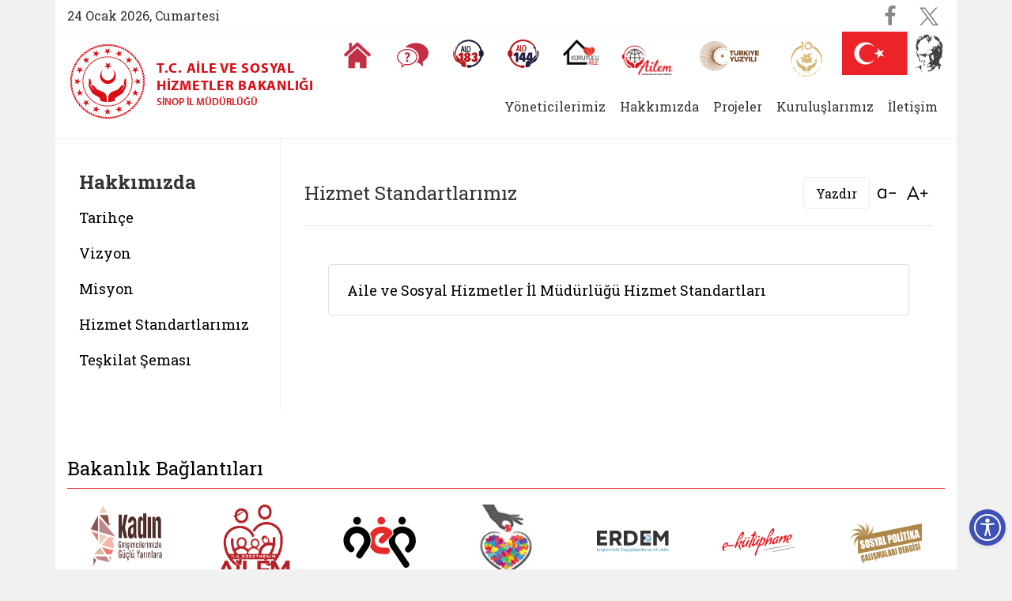

--- FILE ---
content_type: text/html; charset=utf-8
request_url: https://www.aile.gov.tr/sinop/hakkimizda/hizmet-standartlarimiz/
body_size: 19180
content:


 



    <!doctype html>
    <html lang="tr">
    <head>
        


<meta charset="utf-8">





<meta name="viewport" content="width=device-width, initial-scale=0.86, maximum-scale=3.0, minimum-scale=0.86">


<meta name="author" content="T.C. Aile ve Sosyal Hizmetler Bakanlığı">

<meta name="author" content="Bilgi Teknolojileri Genel Müdürlüğü">
<meta name="generator" content="Sosyal Hizmet Uygulamaları Dairesi Başkanlığı">


    <title>Sinop Aile ve Sosyal Hizmetler İl Müdürlüğü |   </title>



<meta name="description" content="" />
<meta name="keywords" content="" />

<meta http-equiv="Content-Language" content="tr" />



<!-- Favicons -->
<link rel="apple-touch-icon" href="" sizes="180x180">
<link rel="icon" href="" sizes="32x32" type="image/png">
<link rel="icon" href="" sizes="16x16" type="image/png">
<link rel="manifest" href="">
<link rel="mask-icon" href="" color="#563d7c" />
<link rel="icon" href="https://www.aile.gov.tr/Contents/Favicon/favicon.ico" />


<meta name="theme-color" content="#E31F26" />






<meta name="PKCS10" content="6815859fb61a0880e8c179e5655036abaa5dba88c219e13694c10aa2f674f92d" />

<meta name="google-site-verification" content="NDo0UkDaRK_i3U2fY_YeevaWk_fZ-xxWf5feqf_pwTc" />











<!-- Facebook & WhatsApp -->
<meta property="og:title" content="Hizmet Standartlarimiz">
<meta property="og:description" content="">

<meta property="og:url" content="http://www.aile.gov.tr/sinop/hakkimizda/hizmet-standartlarimiz/">


        <meta property="og:image" content="https://www.aile.gov.tr" />





<!-- Twitter -->
<meta name="twitter:title" content="Hizmet Standartlarimiz" />
<meta name="twitter:card" content="summary_large_image" />
<meta name="twitter:site" content="T.C. Aile ve Sosyal Hizmetler Bakanlığı" />
<meta name="twitter:creator" content="Bilgi Teknolojileri Genel Müdürlüğü" />

<meta name="twitter:description" content="" />
<meta name="twitter:image" content="" />


















<!-- Google Fonts -->
<link href="https://fonts.googleapis.com/css?family=Barlow+Semi+Condensed:100,100i,200,200i,300,300i,400,400i,500,500i,600,600i,700,700i,800,800i,900,900i|Barlow:100,100i,200,200i,300,300i,400,400i,500,500i,600,600i,700,700i,800,800i,900,900i&amp;subset=latin-ext" rel="stylesheet">
<link href="https://fonts.googleapis.com/css?family=Roboto+Slab:400,700&amp;subset=latin-ext" rel="stylesheet">
<link href="https://fonts.googleapis.com/css?family=Oswald:500,700&amp;subset=latin-ext" rel="stylesheet">


<!-- Adobe Typekit Fonts -->
<link rel="stylesheet" href="https://use.typekit.net/fka7xbz.css">



<script src="https://ajax.googleapis.com/ajax/libs/angularjs/1.1.5/angular.min.js"></script>


<script src="/Contents/Scripts/clientsearch.js"></script>




<!-- Eric A. Meyer Reset CSS v2.0 -->
<link rel="stylesheet" href="/Contents/Styles/_reset.css" />

<!-- Bootstrap v4.1.0 Reboot CSS -->
<link rel="stylesheet" href="/Contents/Assets/Bootstrap/4.1.3/css/bootstrap-reboot.css" />

<!-- Bootstrap v4.1.0 Core CSS -->
<link rel="stylesheet" href="/Contents/Assets/Bootstrap/4.1.3/css/bootstrap.css" />

<!-- Font-Awesome Stylesheets -->
<link rel="stylesheet" href="/Contents/Assets/Font-Awesome/4.7.0/css/font-awesome.min.css">










<!-- Icon Moon Stylesheets -->
<link rel="stylesheet" href="/Contents/Assets/_Styles/IconMoon.css" />
<link rel="stylesheet" href="/Contents/Assets/IcoMoon/IconMoon.css" />

<!-- Social Share Kit CSS -->
<link rel="stylesheet" href="/Contents/Assets/SocialShare-Kit/css/social-share-kit.css" />

<!-- Link Swiper's CSS -->
<link rel="stylesheet" href="/Contents/Assets/Swiper/4.3.3/css/swiper.css" />

<!--FancyBox Stylesheets -->
<link rel="stylesheet" href="/Contents/Assets/FancyBox/3.3.5/jquery.fancybox.css" />

<!-- Include metismenu StyleSheet -->
<link href="/Contents/Assets/Metis/metic.css" rel="stylesheet" />

<!-- Include Bootstrap-Table StyleSheet -->
<link href="/Contents/Assets/Bootstrap-Table/1.12.1/bootstrap-table.css" rel="stylesheet" />







<!-- Semantic-UI Stylesheets -->
<link rel="stylesheet" href="/Contents/Assets/Semantic-UI/SemanticUI-2.3.3-Accordion.css" />
<link rel="stylesheet" href="/Contents/assets/Semantic-UI/SemanticUI-2.3.3-Button.css" />
<link rel="stylesheet" href="/Contents/assets/Semantic-UI/SemanticUI-2.3.3-Dropdown.css" />
<link rel="stylesheet" href="/Contents/assets/Semantic-UI/SemanticUI-2.3.3-Transition.css" />
<link rel="stylesheet" href="/Contents/assets/Semantic-UI/SemanticUI-2.3.3-Form.css" />
<link rel="stylesheet" href="/Contents/assets/Semantic-UI/SemanticUI-2.3.3-Input.css" />


<!-- Custom styles for this template -->
        <link rel="stylesheet" href="/Contents/Styles/_styles.css" />



        <link rel="stylesheet" href="/Contents/Styles/_navigaiton.css" />



<link rel="stylesheet" href="/Contents/Styles/_accordion.css" />

<link rel="stylesheet" href="/Contents/Styles/_theme.css" />



<!-- Modernizr -->

















        <link rel="stylesheet" href="/css/_teslikatsemasi.css">
        <link rel="stylesheet" href="/eris/eris.css">


    </head>

    <body>


        <!-- header -->
        <header>







        <style>
            .topbar {
                background-color: white;
                border-bottom: 1px dotted #ededed;
            }

            .icon-bar {
                position: relative;
                height: 55px;
            }

            .call {
                background-color: white;
                /*border-bottom: 1px dotted #ededed;*/
            }
        </style>






<section>
    <div class="container">
        <div class="row">

            <div class="main-header">
                <section>
                    <div class="container topbar">
                        <div class="row">

                            

                            <div class="col-12 col-xs-12 col-sm-12 col-md-12 col-lg-12 col-xl-12">

                                <div class="d-flex justify-content-between">
                                    <span class="today">

24 Ocak 2026, Cumartesi <span style="display:none">www.aile.gov.tr   --- /sinop/hakkimizda/hizmet-standartlarimiz/  ----   Hizmet Standartlarimiz</span>





                                    </span>
                                    
                                    



        <ul class="social d-flex flex-row">






            

                <li>
                    <!-- facebook -->
                    <a title="Facebook" class="facebook" href="https://www.facebook.com/SinopASH/" target="_blank" data-rel="tooltip" data-placement="bottom">
                        <i class="fa fa-facebook"></i>
                    </a>
                </li>
                                        <li>
                    <!-- twitter -->
                    <a title="Twitter" class="twitter" href="https://twitter.com/sinopash/" target="_blank" data-rel="tooltip" data-placement="bottom">
                        <img class="twitter-new" src="/media/140289/twitterx.svg" />
                    </a>
                </li>
                                                
                                                

        </ul>



<style>
    header ul.social li:first-child {
    border-right: unset !important;
}
    .twitter-new{
            margin-top: -4px;
            filter: opacity(0.5);
    }
    
    .twitter-new:hover{
        filter: invert(100%);
    }
    header ul.social li a.twitter:hover {
    background: url(../Images/mask-square.png) no-repeat scroll 50% 50% / 100% 100% #5d5d5d;
    }
</style>
                                    
                                </div>

                            </div>

                        </div>
                    </div>
                </section>



                <section class="cagri-merkezleri">
                    <div class="container">
                        <div class="row">

                            <div class="col-12 flag">
                                        <div class="call-desktop text-right">
                                            <ul class="d-flex justify-content-end">

                                                <li>
                                                            <a class="d-flex justify-content-end" title="Anasayfa" aria-label="Anasayfaya gitmek için tıklayın" href="/">
                                                                <span class="image">
                                                                    <img src="/Contents/images/home-icon.png" alt="Anasayfa simgesi">
                                                                </span>
                                                            </a>

                                                </li>
                                                        <li>
                                                            <a class="d-flex justify-content-end" title="Sıkça Sorulan Sorular" aria-label="Sıkça Sorulan Sorular" href="/sss">
                                                                <span class="image">
                                                                    <img src="/Contents/images/svg/faq.svg" alt="Sıkça Sorulan Sorular simgesi">
                                                                </span>
                                                            </a>
                                                        </li>



                                                
                                                                                                        <li>
                                                    <a class="d-flex justify-content-end" title="Alo 183 Şiddetle Mücadele Hattı" aria-label="Alo 183 Şiddetle Mücadele Hattı" href="https://alo183.aile.gov.tr/" target="_blank">
                                                        <span class="image">
                                                            <img src="/media/84341/183new.svg" alt="Alo 183 Şiddetle Mücadele Hattı simgesi">
                                                        </span>
                                                    </a>
                                                </li>
                                                <li>
                                                    <a class="d-flex justify-content-end" title="Sosyal Yardım Hattı" aria-label="Sosyal Yardım Hattı" href="https://alo144.aile.gov.tr/" target="_blank">
                                                        <span class="image">
                                                            <img src="/media/84340/144new.svg" alt="Alo 144 Sosyal Yardım Hattı simgesi">
                                                        </span>
                                                    </a>
                                                </li>
                                                <li>
                                                    <a class="d-flex justify-content-end" title="Koruyucu Aile Olmak İstiyorum" aria-label="Koruyucu Aile Olmak İstiyorum" href="https://aile.gov.tr/koruyucuaile" target="_blank">
                                                        <span class="image">
                                                            
                                                            <img src="/media/182823/koruyucu-logo.png" alt="Koruyucu Aile Olmak İstiyorum simgesi" style="width: 45px !important;object-fit:cover;" />
                                                        </span>
                                                    </a>
                                                </li>
                                                <li>
                                                    <a class="d-flex justify-content-end" title="AİLEM Engelsiz İletişim Merkezi" aria-label="AİLEM Engelsiz İletişim Merkezi" href="https://ailemtid.aile.gov.tr" target="_blank">
                                                        <span class="image">
                                                            
                                                            <img src="/media/99153/ailem-iletisim-merkezi-logo.png" alt="AİLEM Engelsiz İletişim Merkezi" style="width: 65px !important;" />
                                                        </span>
                                                    </a>
                                                </li>
                                                <li>
                                                    <div class="d-flex justify-content-end">
                                                        <span class="image">
                                                            <img src="/media/191663/turkiye-yuzyili-logo.svg" alt="Cumhuriyetimizin 100. Yılı" style="width: auto !important;object-fit: cover;height: 42px;">
                                                        </span>
                                                    </div>
                                                </li>
                                                <li>
                                                    <div class="d-flex justify-content-end">
                                                        <a href="https://www.aileyili.gov.tr/" target="_blank">
                                                            <span class="image">
                                                                <img src="/media/274151/ailevenufusonyili.png" 
                                                                     alt="Aile Yılı" 
                                                                     style="width: auto !important; object-fit: cover; height: 50px;">
                                                            </span>
                                                        </a>
                                                    </div>
                                                </li>

                                                
                                                
                                                
                                                
                                            </ul>
                                        </div>


                            </div>

                        </div>
                    </div>
                </section>
                
                        <a class="logo" href="/Sinop">
                            <img class="img-fluid" src="/media/4336/logo-department.svg" style="width: 110px" alt="Birim Logosu Sinop" />

                            <span class="logo-text">
                                <small class="logo-text-ministry">T.C. Aile ve Sosyal <br /> Hizmetler Bakanlığı</small>
                                <small class="logo-text-department">Sinop İl M&#252;d&#252;rl&#252;ğ&#252;</small>
                            </span>
                        </a>




                        <div class="department-navbar">

                            <nav class="navbar navbar-expand-xl navbar-light">

                                <button class="navbar-toggler" type="button" data-toggle="collapse" data-target="#navbarNavDropdown" aria-controls="navbarNavDropdown" aria-expanded="false" aria-label="Toggle navigation">
                                    <span class="navbar-toggler-icon"></span>
                                </button>


                                <div class="collapse navbar-collapse justify-content-end" id="navbarNavDropdown">






    <ul class="navbar-nav">

                <!-- Level-0 -->
                <li class="nav-item active dropdown">
                    <a class="nav-link dropdown-toggle" href="#" id="navbarDropdownMenuLink" role="button" data-toggle="dropdown" aria-haspopup="true" aria-expanded="false">Y&#246;neticilerimiz </a>

                    <div class="dropdown-menu" aria-labelledby="navbarDropdownMenuLink">
                            <a class="dropdown-item" href="http://www.aile.gov.tr/sinop/yoneticilerimiz/valimiz/">Valimiz</a>
                            <a class="dropdown-item" href="http://www.aile.gov.tr/sinop/yoneticilerimiz/il-mudurumuz/">İl M&#252;d&#252;r&#252;m&#252;z</a>
                            <a class="dropdown-item" href="http://www.aile.gov.tr/sinop/yoneticilerimiz/sube-mudurlerimiz/turker-can/">Şube M&#252;d&#252;rlerimiz</a>
                    </div>

                </li>
                <!-- Level-0 -->
                <li class="nav-item active dropdown">
                    <a class="nav-link dropdown-toggle" href="#" id="navbarDropdownMenuLink" role="button" data-toggle="dropdown" aria-haspopup="true" aria-expanded="false">Hakkımızda </a>

                    <div class="dropdown-menu" aria-labelledby="navbarDropdownMenuLink">
                            <a class="dropdown-item" href="http://www.aile.gov.tr/sinop/hakkimizda/tarihce/">Tarih&#231;e</a>
                            <a class="dropdown-item" href="http://www.aile.gov.tr/sinop/hakkimizda/vizyon/">Vizyon</a>
                            <a class="dropdown-item" href="http://www.aile.gov.tr/sinop/hakkimizda/misyon/">Misyon</a>
                            <a class="dropdown-item" href="http://www.aile.gov.tr/sinop/hakkimizda/hizmet-standartlarimiz/">Hizmet Standartlarımız</a>
                            <a class="dropdown-item" href="http://www.aile.gov.tr/sinop/hakkimizda/teskilat-semasi/">Teşkilat Şeması</a>
                    </div>

                </li>
                <li class="nav-item">
                    <a class="nav-link" href="http://www.aile.gov.tr/sinop/projeler/" id="17264" title="Projeler">Projeler</a>
                </li>
                <li class="nav-item">
                    <a class="nav-link" href="http://www.aile.gov.tr/sinop/kuruluslarimiz/" id="23230" title="Kuruluşlarımız">Kuruluşlarımız</a>
                </li>
                <li class="nav-item">
                    <a class="nav-link" href="http://www.aile.gov.tr/sinop/iletisim/" id="17277" title="İletişim">İletişim</a>
                </li>
    </ul>



                                    

                                </div>
                            </nav>

                        </div>






                <!-- /End: header-buttons -->
            </div>

        </div>
    </div>
</section>















        </header>
        <!-- /header -->
        <!-- main -->
        <main class="main-content">


            





        <div class="container" style="background-color: white;">
            <div class="row col-combine news-item-content">

                <div class="col-12 col-sm-12 col-md-12 col-lg-3 col-xl-3 col col-right-border">
                    <aside>

                        <h1>Hakkımızda</h1>

                            <!--Start: accordion-menu -->
                            <div class="ui accordion">

                                        <div class=" title">

                                            <a href="/sinop/hakkimizda/tarihce/">
                                                Tarih&#231;e
                                            </a>
                                        </div>
                                        <div class=" title">

                                            <a href="/sinop/hakkimizda/vizyon/">
                                                Vizyon
                                            </a>
                                        </div>
                                        <div class=" title">

                                            <a href="/sinop/hakkimizda/misyon/">
                                                Misyon
                                            </a>
                                        </div>
                                        <div class="active title">

                                            <a href="/sinop/hakkimizda/hizmet-standartlarimiz/">
                                                Hizmet Standartlarımız
                                            </a>
                                        </div>
                                        <div class=" title">

                                            <a href="/sinop/hakkimizda/teskilat-semasi/">
                                                Teşkilat Şeması
                                            </a>
                                        </div>
                            </div>

                        <!--End: accordion-menu -->
                    </aside>
                </div>



                <div class="col-12 col-sm-12 col-md-12 col-lg-9 col-xl-9">
                    <!-- Article -->
                    <article id="printArea">


                        








                        <div class="d-flex justify-content-between align-items-center" style="margin-top: 15px;">

                            <div class="current-page-name">
                                <h3>Hizmet Standartlarımız</h3>
                                

                                
                                


                                

                            </div>
                            



                            <div class="font-size-switcher">
                                <div class="d-flex">
                                
                                    <button id="print-page" class="btn-sm" style="border: 1px solid #ededed; border-radius: 4px; padding: 0 15px; cursor: pointer; line-height: 1;" onclick='print();'>
                                    
                                <span>Yazdır</span>
                                    
                                    </button>
                                    <div class="dec"><a href="#" class="fontSizeMinus" title="Yazı boyutunu küçült"><span class="icon-font-dec"></span></a></div>
                                    
                                    <div class="dec"><a href="#" class="fontSizePlus" title="Yazı boyutunu büyüt"><span class="icon-font-inc"></span></a></div>

                                </div>
                            </div>

                        </div>

                        <hr />



                        <!-- Contents -->
                        <content>









                            <ul class="list-group">
<li class="list-group-item"><a rel="noopener" href="https://envanter.kaysis.gov.tr/default.aspx?Kurum=65097260" target="_blank" title="Aile Çalışma ve Sosyal Hizmetler İl Müdürlüğü Hizmet Standartları">Aile ve Sosyal Hizmetler İl Müdürlüğü Hizmet Standartları</a></li>
</ul>
                            
                           
                            
                          

                        </content>
                        <!--/ Contents -->

                    </article>
                    <!--/ Article -->
                </div>

            </div>
        </div>









            <div class="overlay"></div>

        </main>
        <!-- /main -->
        <!-- footer -->
        <footer>






<!-- Section 1 -->
<section>
    <div class="container" style="background-color: white;padding-top: 30px;padding-bottom: 30px;">

                <h1 class="section-title">Bakanlık Bağlantıları</h1>
                <!-- Swiper : Hızlı Erişim Bağlantıları -->
                <div class="swiper-container swiper-container-h">
                    <div class="swiper-wrapper">
                    
                    <div class="swiper-slide">
                            <div class="item">
                                <a title="" class="" tabindex="-1" href="https://kadingirisimci.gov.tr/" target="_blank" rel="noopener">
                                    <div class="content">
                                        <div class="image-wrap">
                                            <span class="svg-image">
                                                <img class="svg-inject" style="height:80px;"src="/media/208772/logoo.png" />
                                            </span>
                                        </div>
                                        <span class="text desktop">Kadın Girişimci</span>
                                        <span class="text mobile">Kadın Girişimci</span>
                                    </div>
                                </a>
                            </div>
                        </div>
                    
                    <div class="swiper-slide">
                            <div class="item">
                                <a title="" class="" tabindex="-1" href="https://ilkogretmenimailem.gov.tr/" target="_blank" rel="noopener">
                                    <div class="content">
                                        <div class="image-wrap">
                                            <span class="svg-image">
                                                <img class="svg-inject" src="/media/205960/ioalogo.png" />
                                            </span>
                                        </div>
                                        <span class="text desktop">İlk Öğretmenim Ailem</span>
                                        <span class="text mobile">İlk Öğretmenim Ailem</span>
                                    </div>
                                </a>
                            </div>
                        </div>

                        <div class="swiper-slide">
                            <div class="item">
                                <a title="" class="" tabindex="-1" href="http://www.aep.gov.tr/" target="_blank" rel="noopener">
                                    <div class="content">
                                        <div class="image-wrap">
                                            <span class="svg-image">
                                                <img class="svg-inject" src="/media/32885/aile-egitim-programi.svg" />
                                            </span>
                                        </div>
                                        <span class="text desktop">Aile Eğitim<span>Programı</span></span>
                                        <span class="text mobile">Aile Eğitim Programı</span>
                                    </div>
                                </a>
                            </div>
                        </div>

                        <!--div class="swiper-slide">
                            <div class="item">
                                <a title="" class="" tabindex="-1" href="http://asdep.ailevecalisma.gov.tr/" target="_blank" rel="noopener">
                                    <div class="content">
                                        <div class="image-wrap">
                                            <span class="svg-image">
                                                <img class="svg-inject" align="center" valign="middle" src="~/media/32916/asdep-1.svg" />
                                            </span>
                                        </div>
                                        <span class="text desktop">Aile Sosyal Destek Programı</span>
                                        <span class="text mobile">Aile Sosyal Destek Programı</span>
                                    </div>
                                </a>
                            </div>
                        </div-->

                        <div class="swiper-slide">
                            <div class="item">
                                <a title="" class="" tabindex="-1" href="/sayfa/bakanligimiza-yapilacak-bagislar-ve-yardimlar/" target="_blank" rel="noopener">
                                    <div class="content">
                                        <div class="image-wrap">
                                            <span class="svg-image">
                                                <img class="svg-inject" src="/Images/logo/bagisyardim1.jpg" />
                                            </span>
                                        </div>
                                        <span class="text desktop">Bakanlığımıza Yapılacak<span>Bağışlar ve Yardımlar</span></span>
                                        <span class="text mobile">Bakanlığımıza Yapılacak<span>Bağışlar ve Yardımlar</span></span>
                                    </div>
                                </a>
                            </div>
                        </div>

                        

                        <div class="swiper-slide">
                            <div class="item">
                                <a title="" class="" tabindex="-1" href="https://erdem.aile.gov.tr" target="_blank" rel="noopener">
                                    <div class="content">
                                        <div class="image-wrap">
                                            <span class="svg-image">
                                                <img class="svg-inject" src="/media/32888/erdem-yeni-logo.svg" />
                                            </span>
                                        </div>
                                        <span class="text desktop">Erişilebilirlik Değerlendirme<span>Modülü</span></span>
                                        <span class="text mobile">Erişilebilirlik Değerlendirme Modülü</span>
                                    </div>
                                </a>
                            </div>
                        </div>

                        <div class="swiper-slide">
                            <div class="item">
                                <a title="" class="" tabindex="-1" href="https://ekutuphane.aile.gov.tr/" target="_blank" rel="noopener">
                                    <div class="content">
                                        <div class="image-wrap">
                                            <span class="svg-image">
                                                <img class="svg-inject" src="/media/33521/ekutupimza.png" />
                                            </span>
                                        </div>
                                        <span class="text desktop">E-Kütüphane</span>
                                        <span class="text mobile">E-Kütüphane</span>
                                    </div>
                                </a>
                            </div>
                        </div>


                        



                        <div class="swiper-slide">
                            <div class="item">
                                <a title="" class="" tabindex="-1" href="https://spcd.aile.gov.tr/" target="_blank" rel="noopener">
                                    <div class="content">
                                        <div class="image-wrap">
                                            <span class="svg-image">
                                                <img class="svg-inject" src="/media/32883/sosyal-politika-calismalari-dergisi.svg" />
                                            </span>
                                        </div>
                                        <span class="text desktop">Sosyal Politika<span>Çalışmaları Dergisi</span></span>
                                        <span class="text mobile">Sosyal Politika Çalışmaları Dergisi</span>
                                    </div>
                                </a>
                            </div>
                        </div>


                        <div class="swiper-slide">
                            <div class="item">
                                <a title="" class="" tabindex="-1" href="https://ailecocuk.aile.gov.tr/" target="_blank" rel="noopener">
                                    <div class="content">
                                        <div class="image-wrap">
                                            <span class="svg-image">
                                                <img class="svg-inject" src="/media/114682/aile_cocuk_logo.png" />
                                            </span>
                                        </div>
                                        <span class="text desktop">Aile Çocuk<span>Dergisi</span></span>
                                        <span class="text mobile">Aile Çocuk Dergisi</span>
                                    </div>
                                </a>
                            </div>
                        </div>
                        

                        <div class="swiper-slide">
                            <div class="item">
                                <a title="" class="" tabindex="-1" href="/ksgm/siddete-maruz-kalindiginda/" target="_blank" rel="noopener">
                                    <div class="content">
                                        <div class="image-wrap">
                                            <span class="svg-image">
                                                <img class="svg-inject" src="/media/32881/siddetmaruz.svg" />
                                            </span>
                                        </div>
                                        <span class="text desktop">Şiddete Maruz<span>Kalındığında...</span></span>
                                        <span class="text mobile">Şiddete Maruz<span>Kalındığında...</span></span>
                                    </div>
                                </a>
                            </div>
                        </div>

                        <div class="swiper-slide">
                            <div class="item">
                                <a title="" class="" tabindex="-1" href="/iletisim/bakanlik-iletisim-bilgileri/sonim/" target="_blank" rel="noopener">
                                    <div class="content">
                                        <div class="image-wrap">
                                            <span class="svg-image">
                                                <img class="svg-inject" src="/Images/logo/siddetonleme.jpg" />
                                            </span>
                                        </div>
                                        <span class="text desktop">Şiddet Önleme ve<span>İzleme Merkezi</span></span>
                                        <span class="text mobile">Şiddet Önleme ve <span>İzleme Merkezi</span></span>
                                    </div>
                                </a>
                            </div>
                        </div>
                        
                        <div class="swiper-slide">
                            <div class="item">
                                <a title="" class="" tabindex="-1" href="https://ailemtid.aile.gov.tr/" target="_blank" rel="noopener">
                                    <div class="content">
                                        <div class="image-wrap">
                                            <span class="svg-image">
                                                <img class="svg-inject" src="/media/99153/ailem-iletisim-merkezi-logo.png" />
                                            </span>
                                        </div>
                                        <span class="text desktop">AİLEM Engelsiz İletişim Merkezi</span>
                                        <span class="text mobile">AİLEM Engelsiz İletişim Merkezi</span>
                                    </div>
                                </a>
                            </div>
                        </div>
                        
                        <div class="swiper-slide">
                            <div class="item">
                                <a title="" class="" tabindex="-1" href="/sayfa/aile-ve-sosyal-hizmetler-bakanligindan-dijital-aile-mobil-uygulamasi/" target="_blank" rel="noopener">
                                    <div class="content">
                                        <div class="image-wrap">
                                            <span class="svg-image">
                                                <img class="svg-inject" src="/media/175463/dijitalaile.png" />
                                            </span>
                                        </div>
                                        <span class="text desktop">Dijital Aile</span>
                                        <span class="text mobile">Dijital Aile</span>
                                    </div>
                                </a>
                            </div>
                        </div>
                        
                        <div class="swiper-slide">
                            <div class="item">
                                <a title="" class="" tabindex="-1" href="https://ailegenclikfonu.aile.gov.tr" target="_blank" rel="noopener">
                                    <div class="content">
                                        <div class="image-wrap">
                                            <span class="svg-image">
                                                <img class="svg-inject" height="70" src="/media/180663/married.svg" />
                                            </span>
                                        </div>
                                        <span class="text desktop">Evlenecek Gençlerin Desteklenmesi Projesi</span>
                                        <span class="text mobile">Evlenecek Gençlerin Desteklenmesi Projesi</span>
                                    </div>
                                </a>
                            </div>
                        </div>
                        
                        <div class="swiper-slide">
                            <div class="item">
                                <a title="" class="" tabindex="-1" href="https://ulusaleylem.aile.gov.tr/" target="_blank" rel="noopener">
                                    <div class="content">
                                        <div class="image-wrap">
                                            <span class="svg-image">
                                                <img class="svg-inject" height="70" src="/media/180738/plan.svg" />
                                            </span>
                                        </div>
                                        <span class="text desktop">Ulusal Eylem Planları ve Strateji Belgeleri</span>
                                        <span class="text mobile">Ulusal Eylem Planları ve Strateji Belgeleri</span>
                                    </div>
                                </a>
                            </div>
                        </div>
                        
                        
                       

                        

                    </div>
                </div>


    </div>
</section>




<!-- Section 2 -->
<section>
    <div class="container" style="background-color: white;padding-top: 30px;padding-bottom: 30px;">
        <div class="row justify-content-end">

            

        </div>
    </div>

</section>

<!-- Section 3 -->
<section>
    <div class="container" style="background-color: white;padding-top: 30px;padding-bottom: 30px;border: 1px solid #e5e5e5;">
        <div class="row">

                    <div class="copyright col-12 col-sm-12 col-md-12 col-lg-6 col-xl-6">
                        <span class="ministry-name"><br /></span>
                        <span class="copyright-text">© 2026 T&#252;m Hakları Saklıdır.</span>
                    </div>


            


            <div class="ministry col-12 col-sm-12 col-md-12 col-lg-6 col-xl-6">
                <ul class="list-inline float-right">
                            <li class="list-inline-item"><a class="" target="_blank" href="https://ebys.aile.gov.tr" title="Elektronik Belge Yönetim Sistemi - BELGENET">EBYS (Belgenet)</a></li>
                            <!--li class="list-inline-item"><a class="" target="_blank" href="https://intra.aile.gov.tr/" title="Intranet">Intranet</a></li-->
                            <li class="list-inline-item"><a class="" target="_blank" href="https://bits.aile.gov.tr/" title="Bits">BİTS</a></li>






                    <li class="list-inline-item"><a class="" target="_blank" href="https://merkez.aile.gov.tr" title="Yardım Masası">Yardım Masası</a></li>

                </ul>
            </div>

        </div>
    </div>
</section>


<section>
    <div class="container">
        <div class="logo-link">
            <ul class="d-flex flex-row justify-content-end">
                <li>
                    <a href="https://www.cimer.gov.tr/" target="_blank" title="Cumhurbaşkanlığı İletişim Merkezi" >
                        <img class="img-fluid" src="/Contents/Images/cimer.png" style="width: 80px;"/>
                    </a>
                </li>
                <li>
                    <a href="http://www.guvenlinet.org/tr/" target="_blank" title="Güvenli İnternet Web Sitesi">
                        <img class="img-fluid" src="/Contents/Images/guvenli_internet.png" />
                    </a>
                </li>
                <li>
                    <a href="http://www.guvenliweb.org.tr/" target="_blank" title="Güvenli Web İnternet Sitesi">
                        <img class="img-fluid" src="/Contents/Images/guvenli_web.png" />
                    </a>
                </li>
                <li>
                    <a href="http://www.ihbarweb.org.tr/" target="_blank" title="İnternet Bilgi İhbar Merkezi Web Sitesi">
                        <img class="img-fluid" src="/Contents/Images/ihbar_web.png" />
                    </a>
                </li>
            </ul>
        </div>
    </div>
</section>

            <button class="accessibility-toggle-button" id="accessibilityToggle" aria-label="Erişilebilirlik Menüsünü Aç">
        <img src="/eris/accessibilityicon.png" alt="Erişilebilirlik Menüsü İkonu">
    </button>
     <div id="accessibilityPanel" class="ac-panel">
        <div class="ac-panel--header">
            <h5 class="ac-panel--header__title" id="acPanel">Erişilebilirlik Menüsü</h5>
            <button id="accessibilityCloseButton" type="button" class="ac-panel--close-button" aria-label="Kapat"></button>
        </div>
        <div class="ac-panel--body d-flex flex-column">
            <div class="ac-panel--wrapper">

                <div class="ac-box-wrapper">
                    <div class="ac-box" id="speakButton" data-acc-option="screen-reader">
                        <p class="m-0">Ekran Okuyucu</p>
                    </div>
                </div>

                
                <div class="ac-box-wrapper">
                    <div class="ac-box" id="selectSpeakButton" data-acc-option="select-reader">
                        <p class="m-0">Seçili Alan Okuyucu</p>
                    </div>
                </div>
                <div class="ac-box-wrapper">
                    <div class="ac-box" data-acc-option="highlight-links">
                    <p class="m-0">Bağlantı Vurgula</p>
                    </div>
                </div>
                <div class="ac-box-wrapper">
                    <div class="ac-box" data-acc-option="bigger-text">
                        <p class="m-0">Büyük Metin</p>
                    </div>
                </div>
                <div class="ac-box-wrapper">
                    <div class="ac-box" data-acc-option="align-text-left">
                       <p class="m-0">Metni Sola Hizala</p>
                    </div>
                </div>
                <div class="ac-box-wrapper hide-on-sm">
                    <div class="ac-box" data-acc-option="bigger-cursor">
                        <p class="m-0">İmleç</p>
                    </div>
                </div>
                <div class="ac-box-wrapper hide-on-sm">
                    <div class="ac-box" data-acc-option="reading-guide">
                   <p class="m-0">Okuma Kılavuzu</p>
                    </div>
                </div>
                <div class="ac-box-wrapper hide-on-sm">
                    <div class="ac-box" data-acc-option="reading-mask">
                      <p class="m-0">Okuma Maskesi</p>
                    </div>
                </div>
                <div class="ac-box-wrapper">
                    <div class="ac-box" data-acc-option="dyslexic-friendly">
                       <p class="m-0">Disleksi Dostu</p>
                    </div>
                </div>
                <div class="ac-box-wrapper">
                    <div class="ac-box" data-acc-option="contrast">
                       <p class="m-0">Kontrast</p>
                    </div>
                </div>
                <div class="ac-box-wrapper">
                    <div class="ac-box" data-acc-option="desaturate">
                       <p class="m-0">Solgunlaştırma</p>
                    </div>
                </div>
                <div class="ac-box-wrapper">
                    <div class="ac-box" data-acc-option="low-saturation">
                       <p class="m-0">Düşük Doygunluk</p>
                    </div>
                </div>
                <div class="ac-box-wrapper">
                    <div class="ac-box" data-acc-option="high-saturation">
                       <p class="m-0">Yüksek Doygunluk</p>
                    </div>
                </div>
            </div>
            <button id="clearSettings" class="ac-clear-button">
                Erişilebilirlik Ayarlarını Temizle
            </button>
        </div>
    </div>
    <div id="readingFocusTop" class="reading-focus-overlay-top"></div>
    <div id="readingFocusBottom" class="reading-focus-overlay-bottom"></div>
    <div id="readingGuideLine" class="reading-guide-line"></div>

        </footer>
        <!-- /footer -->
        

        



<nav class="navigation">

    <ul id="primary-nav" class="primary-nav is-fixed d-flex justify-content-end">

        <li class="has-children">
            <a href="#" title="Bakan Menüsü">Bakan</a>

            <ul class="nav-minister is-hidden">
                <content>
                    <h3>Mahinur ÖZDEMİR GÖKTAŞ</h3>
                    <p>T.C. Aile ve Sosyal Hizmetler Bakanı</p>
                </content>

                <li class="go-back"><a href="#0" title="Ana Menüye Git">Ana Menüye Git</a></li>
                <li class="see-all"></li>

                <li class="item"><a href="/bakan/biyografi" title="Bakan Biyografi">Biyografi</a></li>
                <li class="item"><a href="/bakan/bakanimiza-ulasin" title="Bakanımıza Ulaşın">Bakanımıza Ulaşın</a></li>
                
                <li class="item"><a href="/bakan/fotograflar" title="Fotoğraflar">Fotoğraflar</a></li>
                <li class="item"><a href="/bakan/videolar" title="Videolar">Videolar</a></li>
            </ul>

        </li>

        <li class="has-children">
            <a href="#" title="Bakanlık Menüsü">Bakanlık</a>

            <ul class="secondary-nav is-hidden">

                <li class="go-back"><a href="#0" title="Ana Menüye Git">Ana Menüye Git</a></li>
                <li class="see-all"></li>

                <li class="has-children">
                    <a href="http://#" title="Bakanlık Hakkında">Hakkında</a>

                    <ul class="is-hidden">
                        <li class="go-back"><a href="#0" title="Önceki Menüye Git">Önceki Menüye Git</a></li>
                        <li class="see-all"></li>

                        <li class="item"><a href="/bakanlik/hakkinda/tarihce/" title="Tarihçe">Tarihçe</a></li>
                        <li class="item"><a href="/bakanlik/hakkinda/misyon-ve-vizyonumuz" title="Misyon ve Vizyonumuz">Misyon ve Vizyonumuz</a></li>
                        <li class="item"><a href="/bakanlik/hakkinda/hizmet-standartlarimiz" title=" Standartlarımız">Hizmet Standartlarımız</a></li>
                        <li class="item"><a href="/bakanlik/hakkinda/kurumsal-kimlik" title="Kurumsal Kimlik">Kurumsal Kimlik</a></li>
                        <li class="item"><a href="/bakanlik/hakkinda/teskilat-semasi-bakanlik" title="Teşkilat Şeması">Teşkilat Şeması</a></li>
                        <li class="item"><a href="https://etik.aile.gov.tr/" title="Teşkilat Şeması">Etik Komisyonu</a></li>
                        <li class="item"><a href="/kvkk/" title="Teşkilat Şeması">Kişisel Verilerin Korunması Kanunu</a></li>
                        <li class="item"><a href="/bakanlik/hakkinda/enerji-politikamiz/" title="Teşkilat Şeması">Enerji Politikamız</a></li>
                    </ul>
                </li>

                <li class="has-children">
                    <a  title="Bakanlık Yöneticileri">Bakanlık Yöneticileri</a>

                    <ul class="is-hidden">
                        <li class="go-back"><a href="#0" title="Önceki Menüye Git">Önceki Menüye Git</a></li>
                        <li class="see-all"></li>

                        
                        
                        
                        <li class="item"><a href="/bakanlik/bakanlik-yoneticileri/bakan-yardimcisi-sevim-sayim-madak/" title="Bakan Yardımcısı Sevim SAYIM MADAK">Bakan Yardımcısı Sevim SAYIM MADAK</a></li>
                        <li class="item"><a href="/bakanlik/bakanlik-yoneticileri/bakan-yardimcisi-zafer-tarikdaroglu/" title="Bakan Yardımcısı Zafer TARIKDAROĞLU">Bakan Yardımcısı Zafer TARIKDAROĞLU</a></li>
                        <li class="item"><a href="/bakanlik/bakanlik-yoneticileri/bakan-yardimcisi-leman-yenigun/" title="Bakan Yardımcısı Leman YENİGÜN">Bakan Yardımcısı Leman YENİGÜN</a></li>
                        <li class="item"><a href="#" title="Bakan Yardımcısı Adil ÇALIŞKAN">Bakan Yardımcısı Adil ÇALIŞKAN</a></li>
                        
                        <li class="item"><a href="/bakanlik/bakanlik-yoneticileri/bakanlik-birim-amirleri/" title="Birim Amirleri">Birim Amirleri</a></li>
                        <li class="item"><a href="/bakanlik/bakanlik-yoneticileri/onceki-bakan-ve-yoneticiler/bakanlar/" title="Önceki Bakanlarımız">Önceki Bakanlarımız</a></li>
                        <li class="item"><a href="/bakanlik/bakanlik-yoneticileri/onceki-bakan-ve-yoneticiler/mustesarlar/" title="Önceki Müsteşarlarımız">Önceki Müsteşarlarımız</a></li>
                    </ul>
                </li>

                <li class="has-children">
                    <a href="#" title="İzleme Değerlendirme">İzleme Değerlendirme</a>

                    <ul class="is-hidden">
                        <li class="go-back"><a href="#0" title="Önceki Menüye Git">Önceki Menüye Git</a></li>
                        <li class="see-all"></li>
                        <li class="item"><a href="/media/157370/stratejik-plan-2024.pdf" title="2024-2028 Stratejik Planı">2024-2028 Stratejik Planı</a></li>
                        <!--<li class="item"><a href="~/media/33674/acshb_2019-2023-stratejik-plan.pdf" target="_blank" title="Stratejik Plan 2019 - 2023">Stratejik Plan 2019 - 2023</a></li>-->
                        <li class="item"><a href="/raporlar/yillik-faaliyet-raporlari/" title="Yıllık Faaliyet Raporları">Yıllık Faaliyet Raporları</a></li>
                        <li class="item"><a href="/raporlar/kurumsal-mali-durum-ve-beklentiler-raporu/" title="Kurumsal Mali Durum ve Beklentiler Raporu">Kurumsal Mali Durum ve Beklentiler Raporları</a></li>
                        <li class="item"><a href="/raporlar/kamu-idari-hesaplari/" title="Kamu İdari Hesapları Reporları">Kamu İdari Hesapları Raporları</a></li>
                        <li class="item"><a href="/raporlar/performans-programi/" title="Performans Programı Raporları">Performans Programı Raporları</a></li>
                    </ul>
                </li>

                <li class="has-children">
                    <a href="http://#" title="Projeler">Projeler</a>

                    <ul class="is-hidden">
                        <li class="go-back"><a href="#0" title="Önceki Menüye Git">Önceki Menüye Git</a></li>
                        <li class="see-all"></li>

                        <li class="item"><a href="/projeler/athgm-projeler/" title="Aile ve Toplum Hizmetleri Genel Müdürlüğü Tarafından Yürütülen Projeler">Aile ve Toplum Hizmetleri Genel Müdürlüğü</a></li>
                        <li class="item"><a href="http://www.ikg.gov.tr/projeler/" title="AB ve Mali Yardımlar Dairesi Başkanlığı Tarafından Yürütülen Projeler">AB ve Dış İlişkiler Dairesi Başkanlığı</a></li>
                        
                        <li class="item"><a href="/projeler/eyhgm-projeler/" title="Engelli ve Yaşlı Hizmetleri Alanındaki Projeler">Engelli ve Yaşlı Hizmetleri Genel Müdürlüğü</a></li>
                        <li class="item"><a href="/projeler/ksgm-projeler/" title="Kadının Statüsü Genel Müdürlüğü Tarafından Yürütülen Projeler">Kadının Statüsü Genel Müdürlüğü</a></li>
                        <li class="item"><a href="/projeler/strateji-projeler/" title="Strateji Geliştirme Başkanlığı Tarafından Yürütülen Projeler">Strateji Geliştirme Başkanlığı</a></li>
                    </ul>
                </li>

            </ul>

        </li>

        <li class="has-children">
            <a href="#" title="Birimler Menüsü">Birimler</a>

            <ul class="secondary-nav is-hidden">

                <li class="go-back"><a href="#0" title="Ana Menüye Git">Ana Menüye Git</a></li>
                <li class="see-all"></li>

                <li class="has-children ministry-departments">
                    <a href="#" title="Bakanlık Birimleri">Merkez Teşkilatı (Alfabetik)</a>

                    <ul class="is-hidden">
                        <li class="go-back"><a href="#0" title="Önceki Menüye Git">Önceki Menüye Git</a></li>
                        <li class="see-all"></li>
                        <li class="item"><a href="/athgm" title="Aile ve Toplum Hizmetleri Genel Müdürlüğü" target="_blank">Aile ve Toplum Hizmetleri Genel Müdürlüğü</a></li>
                        <li class="item"><a href="/abdidb" title="Avrupa Birliği ve Dış İlişkiler Dairesi Başkanlığı" target="_blank">Avrupa Birliği ve Dış İlişkiler Dairesi Başkanlığı</a></li>
                        
                        <li class="item"><a href="/btgmd" title="Bilgi Teknolojileri Genel Müdürlüğü" target="_blank">Bilgi Teknolojileri Genel Müdürlüğü</a></li>
                        <li class="item"><a href="/chgm" title="Çocuk Hizmetleri Genel Müdürlüğü" target="_blank">Çocuk Hizmetleri Genel Müdürlüğü</a></li>
                        
                        <li class="item"><a href="/dhdbs" title="Destek Hizmetleri Dairesi Başkanlığı" target="_blank">Destek Hizmetleri Dairesi Başkanlığı</a></li>
                        <li class="item"><a href="/eydb" title="Eğitim ve Yayın Dairesi Başkanlığı" target="_blank">Eğitim ve Yayın Dairesi Başkanlığı</a></li>
                        <li class="item"><a href="/eyhgm" title="Engelli ve Yaşlı Hizmetleri Genel Müdürlüğü" target="_blank">Engelli ve Yaşlı Hizmetleri Genel Müdürlüğü</a></li>
                        <li class="item"><a href="/hhgmd" title="Hukuk Hizmetleri Genel Müdürlüğü" target="_blank">Hukuk Hizmetleri Genel Müdürlüğü</a></li>
                        <li class="item"><a href="/idb" title="İç Denetim Başkanlığı" target="_blank">İç Denetim Başkanlığı</a></li>
                        <li class="item"><a href="/ksgm" title="Kadının Statüsü Genel Müdürlüğü" target="_blank">Kadının Statüsü Genel Müdürlüğü</a></li>
                        <li class="item"><a href="/pgm" title="Personel Genel Müdürlüğü" target="_blank">Personel Genel Müdürlüğü</a></li>
                        <li class="item"><a href="/rtbs" title="Rehberlik ve Teftiş Başkanlığı" target="_blank">Rehberlik ve Teftiş Başkanlığı</a></li>
                        <li class="item"><a href="/sygm" title="Sosyal Yardımlar Genel Müdürlüğü" target="_blank">Sosyal Yardımlar Genel Müdürlüğü</a></li>
                        <li class="item"><a href="/sgbd" title="Strateji Geliştirme Başkanlığı" target="_blank">Strateji Geliştirme Başkanlığı</a></li>
                        <li class="item"><a href="/syggm" title="Şehit Yakınları ve Gaziler Genel Müdürlüğü" target="_blank">Şehit Yakınları ve Gaziler Genel Müdürlüğü</a></li>
                        
                    </ul>
                </li>

                <li class="has-children ministry-related">
                    <a href="#" title="Bağlı, İlgili ve Özel Statülü Kuruluşlar">Bağlı, İlgili ve Özel Statülü Kuruluşlar</a>

                    <ul class="is-hidden">
                        <li class="go-back"><a href="#0" title="Önceki Menüye Git">Önceki Menüye Git</a></li>
                        <li class="see-all"></li>

                        <li class="has-children">
                            <a href="#">Özel Kuruluşlar</a>
                            <ul class="is-hidden">
                                <li class="go-back"><a href="#0">Önceki Menüye Git</a></li>
                                <li class="see-all"></li>

                                <li class="item">
                                    <a href="http://www.darulaceze.gov.tr/" target="_blank" title="T.C. Darülaceze Başkanlığı">Darülaceze Başkanlığı</a>
                                 </li>
                            </ul>
                        </li>
                        <li class="has-children">
                            <a href="#">Bağlı Kuruluş</a>
                            <ul class="is-hidden">
                                <li class="go-back"><a href="#0">Önceki Menüye Git</a></li>
                                <li class="see-all"></li>

                                <li class="item">
                                    <a href="/aile-enstitusu/" target="_blank" title="Aile Enstitüsü">Aile Enstitüsü</a>
                                 </li>
                            </ul>
                        </li>
                        <li class="item mobile-display-hide"><a href="/iletisim/bakanlik-iletisim-bilgileri/tasra-teskilati/" title="Taşra Teşkilatı" target="_blank">Taşra Teşkilatı (İl Müdürlükleri)</a></li>
                        <li class="item mobile-display-hide"><a href="/iletisim/bakanlik-iletisim-bilgileri/yurtdisi-teskilati/" title="Yurt Dışı Teşkilatı" target="_blank">Yurt Dışı Teşkilatı</a></li>
                        
                    </ul>
                </li>
                <li class="item desktop-display-show desktop-display-hide"><a href="/iletisim/bakanlik-iletisim-bilgileri/tasra-teskilati/" title="Taşra Teşkilatı" target="_blank">Taşra Teşkilatı (İl Müdürlükleri)</a></li>
                <li class="item desktop-display-show desktop-display-hide"><a href="/iletisim/bakanlik-iletisim-bilgileri/yurtdisi-teskilati/" title="Yurt Dışı Teşkilatı" target="_blank">Yurt Dışı Teşkilatı</a></li>
                

            </ul>
        </li>



    
    
    

            

    <li><a href="/sgbd/istatistik-sayfalari/aylik-istatistik-bulteni/" title="İstatistikler" target="_blank">İstatistikler</a></li>



    <li class="has-children">
        <a href="#" title="Yayınlar Menüsü">Yayınlar</a>

        <ul class="secondary-nav is-hidden">

            <li class="go-back"><a href="#0" title="Ana Menüye Git">Ana Menüye Git</a></li>
            <li class="see-all"></li>

            <li class="has-children">
                <a href="#" title="Bültenler">Bültenler</a>

                <ul class="is-hidden">
                    <li class="go-back"><a href="#0" title="Önceki Menüye Git">Önceki Menüye Git</a></li>
                    <li class="see-all"></li>
                    <li class="item"><a href="/yayinlar/bultenler/bakanlik-e-bulten/" target="_blank" title="Aile ve Sosyal Hizmetler Bakanlığı E Bülten">Bakanlık E-Bülten</a></li>
                    <li class="item"><a href="/eyhgm/yayin-kaynak/" target="_blank" title="Engelli ve Yaşlı Hizmetleri Genel Müdürlüğü E Bülten">EYHGM E-Bülten</a></li>
                </ul>
            </li>

            <li class="has-children">
                <a href="#" title="Dergiler">Dergiler</a>

                <ul class="is-hidden">
                    <li class="go-back"><a href="#0" title="Önceki Menüye Git">Önceki Menüye Git</a></li>
                    <li class="see-all"></li>

                    <li class="item"><a href="/yayinlar/dergiler/dayanisma-dergisi/" title="Dayanışma Dergisi">Dayanışma Dergisi</a></li>
                    <li class="item"><a href="/yayinlar/dergiler/ozveri-dergisi/" title="Özveri Dergisi">Özveri Dergisi</a></li>
                    <li class="item"><a href="/yayinlar/dergiler/aile-cocuk-dergisi/" title="Aile Çocuk Dergisi">Aile Çocuk Dergisi</a></li>
                    <li class="item"><a href="/yayinlar/dergiler/sosyal-politika-calismalari-dergisi/" title="Sosyal Politika Çalışmaları Dergisi">Sosyal Politika Çalışmaları Dergisi</a></li>
                    <li class="item"><a href="/yayinlar/dergiler/yardim-ve-dayanisma-dergisi/" title="Yardım ve Dayanışma Dergisi">Yardım ve Dayanışma Dergisi</a></li>
                    
                </ul>
            </li>

            <li class="has-children">
                <a href="#" title="Raporlar">Raporlar</a>

                <ul class="is-hidden">
                    <li class="go-back"><a href="#0" title="Önceki Menüye Git">Önceki Menüye Git</a></li>
                    <li class="see-all"></li>

                    <li class="item"><a href="http://www.ikg.gov.tr/hakkimizda/yayinlar/" target="_blank" title="AB ve Mali Yardımlar">AB ve Dış İlişkiler</a></li>
                    <li class="item"><a href="/yayinlar/raporlar/aile-ve-toplum/" title="Aile ve Toplum">Aile ve Toplum</a></li>
                    <li class="item"><a href="/yayinlar/raporlar/cocuk-hizmetleri/" title="Çocuk Hizmetleri">Çocuk Hizmetleri</a></li>
                    <li class="item"><a href="/yayinlar/raporlar/engelli-ve-yasli-hizmetleri/" title="Engelli ve Yaşlı Hizmetleri">Engelli ve Yaşlı Hizmetleri</a></li>
                    <li class="item"><a href="/yayinlar/raporlar/kadinin-statusu/" target="_blank" title="Kadının Statüsü">Kadının Statüsü</a></li>
                    <li class="item"><a href="/yayinlar/raporlar/sosyal-yardimlar-genel-mudurlugu/" title="Sosyal Yardımlar">Sosyal Yardımlar</a></li>

                </ul>
            </li>


            <li class="has-children">
                <a href="#" title="Uzmanlık Tezleri">Uzmanlık Tezleri</a>

                <ul class="is-hidden">
                    <li class="go-back"><a href="#0" title="Önceki Menüye Git">Önceki Menüye Git</a></li>
                    <li class="see-all"></li>

                    
                    <li class="item"><a href="/yayinlar/uzmanlik-tezleri/engelli-ve-yasli-hizmetleri-genel-mudurlugu/" title="Engelli ve Yaşlı Hizmetleri Genel Müdürlüğü">Engelli ve Yaşlı Hizmetleri Genel Müdürlüğü</a></li>
                    <li class="item"><a href="/yayinlar/uzmanlik-tezleri/kadinin-statusu-genel-mudurlugu/" title="Kadının Statüsü Genel Müdürlüğü">Kadının Statüsü Genel Müdürlüğü</a></li>
                    <li class="item"><a href="/yayinlar/uzmanlik-tezleri/sosyal-yardimlar-genel-mudurlugu/" title="Sosyal Yardımlar Genel Müdürlüğü">Sosyal Yardımlar Genel Müdürlüğü</a></li>
                </ul>
            </li>



        </ul>

    </li>
    <li><a href="https://kms.kaysis.gov.tr/Home/kurum/24301121" title="Mevzuat" target="_blank">Mevzuat</a></li>
    
    

    <li class="has-children">
        <a href="#" title="İletişim Menüsü">İletişim</a>

        <ul class="nav-contact is-hidden">

            <li class="go-back"><a href="#0" title="Ana Menüye Git">Ana Menüye Git</a></li>
            <li class="see-all"></li>



            <li class="has-children">
                <a href="#0" title="Bakanlık İletişim Bilgileri">Bakanlık İletişim Bilgileri</a>

                <ul class="is-hidden">
                    <li class="go-back"><a href="#0" title="Önceki Menüye Git">Önceki Menüye Git</a></li>
                    <li class="see-all"></li>

                    <li class="item"><a href="/iletisim/bakanlik-iletisim-bilgileri/merkez-teskilati/" title="Merkez Teşkilatı">Merkez Teşkilatı</a></li>
                    <li class="item"><a href="/iletisim/bakanlik-iletisim-bilgileri/tasra-teskilati/" title="Merkez Teşkilatı">Taşra Teşkilatı</a></li>
                    <li class="item"><a href="/iletisim/bakanlik-iletisim-bilgileri/shm/" title="Sosyal Hizmet Merkezleri (SHM)">Sosyal Hizmet Merkezleri (SHM)</a></li>
                    <li class="item"><a href="/iletisim/bakanlik-iletisim-bilgileri/sydv/" title="Sosyal Yardımlaşma ve Dayanışma Vakıfları (SYDV)">Sosyal Yardımlaşma ve Dayanışma Vakıfları (SYDV)</a></li>
                    <li class="item"><a href="/iletisim/bakanlik-iletisim-bilgileri/sonim/" title="Şiddet Önleme ve İzleme Merkezi (ŞÖNİM)">Şiddet Önleme ve İzleme Merkezi (ŞÖNİM)</a></li>
                    <li class="item"><a href="/iletisim/bakanlik-iletisim-bilgileri/yurtdisi-teskilati/" title="Yurt Dışı Teşkilatı">Yurt Dışı Teşkilatı</a></li>


                </ul>
            </li>



        </ul>

    </li>

    </ul>
    <!-- /End: primary-nav -->

    <div class="container" >
        <div class="row">
            
            
            






<form action="/umbraco/Surface/Search/SubmitSearchForm" data-ajax="true" data-ajax-method="POST" data-ajax-mode="replace" data-ajax-update="#search-results" id="form0" method="post">    <section>
        <div class="container">
            <div class="row">

                <div id="search" class="search">

                    <input id="DocTypeAliases" name="DocTypeAliases" type="hidden" value="USNNewsItem,USNAnnouncementItem,faqItem,USNPageFolder" />
                    <input id="FieldPropertyAliases" name="FieldPropertyAliases" type="hidden" value="nodeName,metaDescription,metaKeywords,ogTitle,ogDescription,newsTitle,newsSummary,newsContent announcementTitle,announcementSummary,announcementContent,FAQItemQuestion,FAQItemAnswert" />
                    <input data-val="true" data-val-number="The field PageSize must be a number." data-val-required="The PageSize field is required." id="PageSize" name="PageSize" type="hidden" value="4" />
                    <input data-val="true" data-val-number="The field PagingGroupSize must be a number." data-val-required="The PagingGroupSize field is required." id="PagingGroupSize" name="PagingGroupSize" type="hidden" value="3" />

                    

                    
                    

                    

                    <input class="form-control" id="SearchTerm" name="SearchTerm" placeholder="Arama..." type="text" value="" />


                    


                    
                    <span class="icon-search"></span>

                    


                    <div id="search-results">







                    


    <div class="container">
        <div class="row">
            <div class="col-12 align-self-center">
                <div class="card card-body">L&#252;tfen arama kutusuna aramak istediğiniz bilgiyi giriniz....</div>
            </div>
        </div>
    </div>










                    </div>

                </div>

            </div>
        </div>




    </section>
</form>

            

        </div>
    </div>





</nav>
<!-- /End: nav -->




        
           <script src="https://ajax.googleapis.com/ajax/libs/jquery/1.11.3/jquery.min.js"></script>

        <script src="/scripts/jquery.validate.min.js"></script>
        <script src="/scripts/jquery.validate.unobtrusive.min.js"></script>
        <script src="/scripts/jquery.unobtrusive-ajax.js"></script>

        

        <script type="text/javascript">

            function debounce(func, wait, immediate) {
                var timeout;
                return function () {
                    var context = this, args = arguments;
                    var later = function () {
                        timeout = null;
                        if (!immediate) func.apply(context, args);
                    };
                    var callNow = immediate && !timeout;
                    clearTimeout(timeout);
                    timeout = setTimeout(later, wait);
                    if (callNow) func.apply(context, args);
                };
            }

            $(document).on("click", "#submit-button", function (e) {
                e.preventDefault();
                var form = $(this).closest('form');
                $(form).submit();
            })

            $(document).on("keyup", "#SearchTerm", debounce(function (e) {
                e.preventDefault();
                var form = $(e.target).closest('form');
                $(form).submit();
            }, 300))

        </script>




        <script src="/Contents/Assets/Popper/1.14.3/umd/popper.js"></script>

        <script src="/Contents/Assets/Bootstrap/4.1.3/js/bootstrap.js"></script>

        <!-- Semantic-UI JS -->
        
        <script src="/Assets/Semantic-UI/components/accordion.js"></script>

        <!-- SVGInjects JS -->
        <script src="/Contents/Assets/_Scripts/jquery.svgInject.js"></script>

        <!-- Picture Fill JS -->
        <script src="/Contents/Assets/Picturefill/picturefill.js"></script>

        <!-- Swiper JS -->
        <script src="/Contents/Assets/Swiper/4.3.3/js/swiper.js"></script>

        <!--FancyBox JS -->
        <script src="/Contents/Assets/FancyBox/3.3.5/jquery.fancybox.js"></script>

        <script src="/Contents/Assets/CarouFredSel/6.2.1/jquery.carouFredSel-6.2.1.js"></script>

        <!-- Bootstrap-Table JS -->
        <script src="/Contents/Assets/Bootstrap-Table/1.12.1/bootstrap-table.js"></script>
        <script src="/Contents/Assets/Bootstrap-Table/1.12.1/extensions/filter-control/bootstrap-table-filter-control.js"></script>



        <!-- Resource jQuery -->
        <script src="/Contents/Assets/_Scripts/main.js"></script>
        <script src="/Contents/Scripts/_scripts.js"></script>
        <script src="/eris/eris.js"></script>

        <!-- Metis Accordion Menu -->
        



        <!-- Custom Scripts -->

        <script>
            $(document).ready(function () {

                //exporte les données sélectionnées
                var $table = $('#table');



                var trBoldBlue = $("table");

                $(trBoldBlue).on("click", "tr", function () {
                    $(this).toggleClass("bold-blue");
                });



                // Video Tab Vertical Sliding
                $('.h-carouFredSel').carouFredSel({
                    items: 3,

                    auto: false,
                    circular: false,
                    infinite: true,

                    next: '#next-tabs',
                    prev: '#prev-tabs',

                    mousewheel: true,

                    swipe: {
                        onTouch: true,
                        onMouse: true
                    },

                    scroll: {
                        items: 1,

                        duration: 500,
                        pauseOnHover: true,
                        height: "variable"
                    }
                });

                // End Video Tab Vertical Sliding

                var vtabs = new Swiper('.vtabs', {
                    //autoHeight: true, //enable auto height
                    slidesPerView: 3,
                    spaceBetween: 30,
                    loop: false,

                    //autoHeight: true,

                    pagination: {
                        el: '.swiper-pagination-vtabs',
                        clickable: true,
                        dynamicBullets: true,

                    },


                    navigation: {
                        nextEl: '.swiper-button-next',
                        prevEl: '.swiper-button-prev',
                    },

                    watchOverflow: true,
                    observer: true,
                    observeParents: true,

                    breakpoints: {

                        // when window width is <= 1024px
                        1024: {
                            slidesPerView: 3,
                            spaceBetween: 30
                        },

                        // when window width is <= 768px
                        768: {
                            slidesPerView: 2,
                            spaceBetween: 30
                        },

                        // when window width is <= 640px
                        640: {
                            slidesPerView: 1,
                            spaceBetween: 30
                        },

                        // when window width is <= 480px
                        480: {
                            slidesPerView: 1,
                            spaceBetween: 30
                        },
                    }
                });



            });
        </script>

        <script>

        // Start: Print Page
        

        var swiper = new Swiper('.swiper-quick-link', {
            slidesPerView: 7,
            //grabCursor: true,
            loop: true,

            autoplay: {
                delay: 2500,
                disableOnInteraction: false,
            },

            pagination: {
                el: '.swiper-pagination-quick-link',
                clickable: true,
                dynamicBullets: true,

            },

            navigation: {
                nextEl: '.swiper-button-next',
                prevEl: '.swiper-button-prev',
            },

            breakpoints: {
                1024: {
                    slidesPerView: 6,
                    spaceBetween: 10
                },
                768: {
                    slidesPerView: 4,
                    spaceBetween: 10
                },
                640: {
                    slidesPerView: 3,
                    spaceBetween: 10
                },
                320: {
                    slidesPerView: 2,
                    spaceBetween: 10
                }
            }

        });

        var swiper = new Swiper('.swiper-quick-link2', {
            slidesPerView: 6,

            navigation: {
                nextEl: '.swiper-button-next',
                prevEl: '.swiper-button-prev',
            },
            breakpoints: {
                1024: {
                    slidesPerView: 6,
                    spaceBetween: 10
                },
                768: {
                    slidesPerView: 4,
                    spaceBetween: 10
                },
                640: {
                    slidesPerView: 3,
                    spaceBetween: 10
                },
                320: {
                    slidesPerView: 2,
                    spaceBetween: 10
                }
            }

        });

        // Homepage Slider (Swiper Script)
        var swiper1 = new Swiper('.s2', {
            //grabCursor: true,
            loop: true,
            effect: 'fade',
            //crossFade: false,  Not working!
            fadeEffect: { crossFade: true },

            pagination: {
                el: '.swiper-pagination',
                type: 'fraction',

            },

            navigation: {
                nextEl: '.next',
                prevEl: '.prev'
            }
        });

        var swiper3 = new Swiper('.swiper-news-item-photos-corousel', {
            slidesPerView: 3,
            spaceBetween: 10,
            grabCursor: true,
            mousewheel: true,
            loop: true,

            navigation: {
                nextEl: '.swiper-button-next',
                prevEl: '.swiper-button-prev'
            },

            breakpoints: {
                1024: {
                    slidesPerView: 6,
                    spaceBetween: 10
                },

                768: {
                    slidesPerView: 4,
                    spaceBetween: 10
                },
                640: {
                    slidesPerView: 3,
                    spaceBetween: 10
                },
                320: {
                    slidesPerView: 2,
                    spaceBetween: 10
                }
            }

        });
        //End : Swiper News Item Photos Carousel

        var swiper3 = new Swiper('.news-item-photos-corousel', {
            slidesPerView: 1,
            spaceBetween: 10,
            grabCursor: true,
            mousewheel: true,
            loop: true,

            navigation: {
                nextEl: '.swiper-button-next',
                prevEl: '.swiper-button-prev'
            },

            breakpoints: {
                1024: {
                    slidesPerView: 6,
                    spaceBetween: 10
                },
                834: {
                    slidesPerView: 1,
                    spaceBetween: 10
                },
                768: {
                    slidesPerView: 4,
                    spaceBetween: 10
                },
                640: {
                    slidesPerView: 1,
                    spaceBetween: 10
                },
                320: {
                    slidesPerView: 1,
                    spaceBetween: 10
                }
            }

        });
        //End : Swiper News Item Photos Carousel


        //Start : Quick Connection Carousel
        var swiper4 = new Swiper('.swiper-container-h', {
            slidesPerView: 10,
            spaceBetween: 10,
            grabCursor: true,
            mousewheel: true,
            pagination: {
                el: '.swiper-pagination-h',
                clickable: true
            },
            breakpoints: {
                1440: {
                    slidesPerView: 7,
                    spaceBetween: 10
                },
                1024: {
                    slidesPerView: 7,
                    spaceBetween: 10
                },
                834: {
                    slidesPerView: 5,
                    spaceBetween: 10
                },
                768: {
                    slidesPerView: 4,
                    spaceBetween: 10
                },
                640: {
                    slidesPerView: 2,
                    spaceBetween: 10
                },
                320: {
                    slidesPerView: 1,
                    spaceBetween: 10
                }
            }

            //navigation: {
            //    nextEl: '.swiper-button-next',
            //    prevEl: '.swiper-button-prev',
            //},

        });
        //End : Quick Connection Carousel


        //Start : Demostration
        var swiper5 = new Swiper('.swiper-container-demostration', {
            slidesPerView: 1,
            navigation: {
                nextEl: '.swiper-button-next',
                prevEl: '.swiper-button-prev'
            },


        });
        //End : Demostration


        //Start : Presentations
        var presentations = new Swiper('.presentations', {
            slidesPerView: 1,
            spaceBetween: 30,
            loop: false,
            autoplay: {
                delay: 5000,
                disableOnInteraction: false,
            },

            navigation: {
                nextEl: '.swiper-button-next',
                prevEl: '.swiper-button-prev',
            }
        });
        //End : Presentations



        //Start : Apps Carousel
        var swiper2 = new Swiper('.swiper-container-apps', {
            slidesPerView: 5,
            spaceBetween: 0,

            //grabCursor: true,
            loop: true,

            pagination: {
                el: '.swiper-pagination-apps',
                clickable: true,
                dynamicBullets: true,
            },

            navigation: {
                nextEl: '.swiper-button-next',
                prevEl: '.swiper-button-prev',
            },

            breakpoints: {
                1024: {
                    slidesPerView: 3,
                    spaceBetween: 10
                },
                768: {
                    slidesPerView: 2,
                    spaceBetween: 10
                },
                640: {
                    slidesPerView: 1,
                    spaceBetween: 10
                },
                320: {
                    slidesPerView: 1,
                    spaceBetween: 10
                }
            }


        });

        //Start : Social Medai Feeds (Instagram)
        var swiper6 = new Swiper('.swiper-container-socialmedia', {
            slidesPerView: 5,
            spaceBetween: 15,

            //grabCursor: true,
            loop: true,
            mousewheel: true,



            breakpoints: {
                1024: {
                    slidesPerView: 3,
                    spaceBetween: 10
                },

                768: {
                    slidesPerView: 2,
                    spaceBetween: 10
                },
                640: {
                    slidesPerView: 2,
                    spaceBetween: 10
                },
                320: {
                    slidesPerView: 1,
                    spaceBetween: 10
                }
            }


        });
        //End : Social Medai Feeds (Instagram)


        // TABS > Video  Pasive Edildi. Bootstrap handle ediliyor.

        //$('.video ul li > a').click(function () {
        //    $('.active').removeClass('active');
        //    $(this).addClass('active');
        //});










        $('.ui.accordion').accordion();

        //$('#accordion-nav').nestedNav();


        $(document).ready(function () {
            var $ = jQuery;


            //SVG Injection
            //It's been cancelled for now.
            //$('.svg-inject').svgInject();


            //FuncyBox -> Photo Gallery
            $("a[rel=gallery]").fancybox({
                'padding': 5,
                'titlePosition': 'over',
                'nextEffect': 'fade',
                'prevEffect': 'fade'


            });

            //FuncyBox -> Photo Gallery
            $('.fancybox').fancybox({
                maxWidth: 620,
                maxHeight: 410,
                fitToView: false,
                width: '70%',
                height: '70%',
                autoSize: false,
                closeClick: false,
                openEffect: 'none',
                closeEffect: 'none',


            });

            //FuncyBox -> Photo Gallery
            $(".fancybox-calismaTV").fancybox({
                maxWidth: 620,
                maxHeight: 410,
                fitToView: false,
                width: '70%',
                height: '70%',
                autoSize: false,
                closeClick: false,
                openEffect: 'none',
                closeEffect: 'none'
            });

            //$("[data-fancybox]").fancybox({
            //    iframe : {
            //        css : {
            //            width : '1024px'
            //        }
            //    }
            //});

        });




        //Start : Document Ready!
        $(document).ready(function () {

            //Start : Font Magnifying

            //min font size
            var min = 9;

            //max font size
            var max = 24;

            //grab the default font size
            var reset = $('article p').css('fontSize');

            //font resize these elements
            var elm = $('article content, article content p, article content p span');

            //set the default font size and remove px from the value
            var size = str_replace(reset, 'px', '');

            //Increase font size
            $('a.fontSizePlus').click(function () {

                //if the font size is lower or equal than the max value
                if (size <= max) {

                    //increase the size
                    size++;

                    //set the font size
                    elm.css({ 'fontSize': size });
                }

                //cancel a click event
                return false;

            });

            $('a.fontSizeMinus').click(function () {

                //if the font size is greater or equal than min value
                if (size >= min) {

                    //decrease the size
                    size--;

                    //set the font size
                    elm.css({ 'fontSize': size });
                }

                //cancel a click event
                return false;

            });

            //Reset the font size
            $('a.fontReset').click(function () {

                //set the default font size
                elm.css({ 'fontSize': reset });
            });


            //A string replace function
            function str_replace(haystack, needle, replacement) {
                var temp = haystack.split(needle);
                return temp.join(replacement);
            }

            //End : Font Magnifying






            //Start : FAQ Search Filter
            var activeSystemClass = $('.list-group-item.active');

            //something is entered in search form
            $('#system-search').keyup(function () {
                var that = $(this).val().toLowerCase();
               

                // affect all table rows on in systems table
                var tableBody = $('.table-list-search tbody');
                var tableRowsClass = $('.accordionButton');

                $('.search-sf').remove();
                tableRowsClass.each(function (i, val) {

                    //Lower text for case insensitive
                    var rowText = $(val).text().toLowerCase();
                    var inputText = that;
                    var inputTextLengt = that.length;

                    //var reg1 = /^[a-zA-Z0-9;,.!@#$%:{}[]?"^&*()\']*|[^&;<>\`]*/;
                    //var reg = /[a-zA-Z]+/;

                    //if (sampleText != "" && reg.test(inputText)) {
                    //    alert("Invalid Text.");
                    //}
                    //else {
                    //    alert("All of the characters are valid!");
                    //}


                    if (that.match(/^[a-zA-Z0-9;,.!@#$%:{}[]?"^&*()\']*|[^&;<>\`]*/g)) {

                        //that.value = that.value.replace(/|[^&;<>\`]/g, '');
                        //that.value = that.value.replace(/|[^&;<>\`]/g, 'Uyarı! Bu alana sadece aramak istediğiniz metni giriniz.');
                        //that.value = that.value.replace(/<script>/g, 'Uyarı! Bu alana sadece aramak istediğiniz metni giriniz.');
                        that.value = that.replace(/<script[^>]*>(?:(?!<\/script>)[^])*<\/script>/g, 'Uyarı! Bu alana sadece aramak istediğiniz metni giriniz.');
                    }




                    if (inputText != '' && inputTextLengt >= 3) {
                       
                       
                        
                         
                         

                        $('.search-query-sf').remove();
                            
                            
                        

                        tableBody.prepend('<tr class="search-query-sf"><td colspan="6" style="border-top: 0px dashed #ddd; border-bottom: 1px dashed #ddd; color: red; font-family:Oswald, sans-serif; font-weight:400"><div id="searchText"></div></td></tr>');
                        $('#searchText').text(that); 
                    }
                    else {
                        $('.search-query-sf').remove();
                    }

                    if (rowText.indexOf(inputText) == -1 && inputTextLengt >= 3) {
                        //hide rows
                        tableRowsClass.eq(i).hide();



                    }
                    else {
                        $('.search-sf').remove();
                        tableRowsClass.eq(i).show();
                    }
                });
                //all tr elements are hidden
                if (tableRowsClass.children(':visible').length == 0) {
                    tableBody.append('<tr class="search-sf"><td class="text-muted" colspan="6">Aradığınız kelime bulunamadı!</td></tr>');
                }
            });
            //End : FAQ Search Filter


            //Start :  Table Search Filter
            $('#table-search-filter').keyup(function () {
                var that = this;
                // affect all table rows on in systems table

                var tableRowsClass = $('.table-birim-amirleri tbody tr');
                var tableForm = $('.search-filter-form');


                $('.search-sf').remove();
                tableRowsClass.each(function (i, val) {

                    //Lower text for case insensitive
                    var rowText = $(val).text().toLowerCase();
                    var inputText = $(that).val().toLowerCase();
                    var inputTextLengt = $(that).val().length;

                    //alert(inputTextLengt);

                    if (inputText != '' && inputTextLengt >= 3) {
                        $('.search-query-sf').remove();
                        tableForm.append('<div class="search-query-sf">Aradığınız Kelime: "' + $(that).val() + '"</div>');
                    }
                    else {
                        $('.search-query-sf').remove();
                    }

                    if (rowText.indexOf(inputText) == -1) {
                        //hide rows
                        tableRowsClass.eq(i).hide();

                    }
                    else {
                        $('.search-sf').remove();
                        tableRowsClass.eq(i).show();
                    }


                });
                //all tr elements are hidden
                if (tableRowsClass.children(':visible').length == 0) {
                    tableForm.append('<p class="search-sf text-muted not-found">Aradığınız kayıt bulunamadı.</p>');
                }

            });
            //End :  Table Search Filter






            //Start :  Table Search Filter

            //End :  Table Search Filter








        });
        //End : Document Ready!



        </script>

        <script>
            $(document).ready(function () {

                var vtabs1 = new Swiper('.vtabs1', {
                    slidesPerView: 3,
                    spaceBetween: 30,

                    pagination: {
                        el: '.swiper-pagination-vtabs1',
                    },

                    watchOverflow: true,
                    observer: true,
                    observeParents: true,

                    breakpoints: {
                        // when window width is <= 1024px
                        1024: {
                            slidesPerView: 3,
                            spaceBetween: 30
                        },

                        // when window width is <= 768px
                        768: {
                            slidesPerView: 2,
                            spaceBetween: 30
                        },

                        // when window width is <= 640px
                        640: {
                            slidesPerView: 2,
                            spaceBetween: 30
                        },

                        // when window width is <= 480px
                        480: {
                            slidesPerView: 1,
                            spaceBetween: 30
                        },
                    }
                });

                var vtabs2 = new Swiper('.vtabs2', {
                    slidesPerView: 3,
                    spaceBetween: 30,

                    pagination: {
                        el: '.swiper-pagination-vtabs1',
                    },

                    watchOverflow: true,
                    observer: true,
                    observeParents: true,

                    breakpoints: {
                        // when window width is <= 1024px
                        1024: {
                            slidesPerView: 3,
                            spaceBetween: 30
                        },

                        // when window width is <= 768px
                        768: {
                            slidesPerView: 2,
                            spaceBetween: 30
                        },

                        // when window width is <= 640px
                        640: {
                            slidesPerView: 2,
                            spaceBetween: 30
                        },

                        // when window width is <= 480px
                        480: {
                            slidesPerView: 1,
                            spaceBetween: 30
                        },
                    }
                });


            });
        </script>
        
        

        



 
      



                <!-- Global site tag (gtag.js) - Google Analytics -->
                <script async src="https://www.googletagmanager.com/gtag/js?id=G-N8442ERFGY"></script>
                <script>
                    window.dataLayer = window.dataLayer || [];
                    function gtag(){dataLayer.push(arguments);}
                    gtag('js', new Date());

                    gtag('config', 'G-N8442ERFGY');
                </script>



    </body>
</html>
